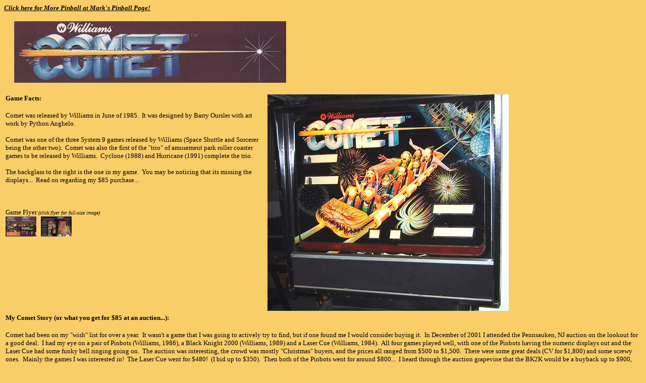

--- FILE ---
content_type: text/html
request_url: http://flippers.info/comet.asp
body_size: 9398
content:

<html>

<head>
<meta http-equiv="Content-Type" content="text/html; charset=windows-1252">
<meta name="GENERATOR" content="Microsoft FrontPage 4.0">
<meta name="ProgId" content="FrontPage.Editor.Document">
<title>Williams Comet Pinball - Mark's Pinball Pages</title>
</head>

<body bgcolor="#F9CD68">

<p><font face="Verdana" size="2"><b><i><a href="http://pinball.flippers.info"><font color="#000000">Click
        here for More Pinball at Mark's Pinball Page!<br>
</font></a></i></b></font><br>
&nbsp;&nbsp;&nbsp;&nbsp; <img border="0" src="cometlogo.jpg">
</p>

<div align="left">
  <table border="0" cellpadding="2" cellspacing="1" width="100%">
    <tr>
      <td width="41%" valign="top"> <font color="#000000"> <b><font face="Verdana" size="2">Game
        Facts:</font></b> <br>
        <br>
        <font face="Verdana" size="2" color="#000000">Comet was released by
        Williams in June of 1985.&nbsp; It was designed by Barry Oursler with
        art work by Python Anghelo.</font></font><p><font face="Verdana" size="2" color="#000000">Comet
        was one of the three System 9 games released by Williams (Space Shuttle
        and Sorcerer being the other two).&nbsp; Comet was also the first of the
        &quot;trio&quot; of amusement park roller coaster games to be released
        by Williams.&nbsp; Cyclone (1988) and Hurricane (1991) complete the
        trio.</font></p>
        <p><font face="Verdana" size="2" color="#000000">The backglass to the
        right is the one in my game.&nbsp; You may be noticing that its missing
        the displays...&nbsp; Read on regarding my $85 purchase...</font></p>
        <p><font face="Verdana" size="2" color="#FF0000"><br>
        <br>
        </font><font face="Verdana" size="2">
        Game Flyer </font><font face="Verdana" size="1"><i>(click
        flyer for full-size image)</i></font><font face="Verdana" size="2" color="#FF0000"><br>
        <a href="cometflyer.jpg" target="_blank">
        <img border="0" src="cometflyerthumb.jpg"></a>&nbsp;&nbsp; <a href="cometflyer2.jpg" target="_blank"><img border="0" src="cometflyer2thumb.jpg"></a></font></p>
      </td>
      <td width="59%"><img border="0" src="cometbackglass.jpg"></td>
    </tr>
  </table>
</div>
<div align="left">
  <table border="0" cellpadding="2" cellspacing="1" width="100%">
    <tr>
      <td width="100%"> <font color="#000000"> <b><font face="Verdana" size="2">My
        Comet Story (or what you get for $85 at an auction...):</font></b> <br>
        <br>
        <font face="Verdana" size="2" color="#000000">Comet had been on my
        &quot;wish&quot; list for over a year.&nbsp; It wasn't a game that I was
        going to actively try to find, but if one found me I would consider
        buying it.&nbsp; In December of 2001 I attended the Pennsauken, NJ
        auction on the lookout for a good deal.&nbsp; I had my eye on a pair of
        Pinbots (Williams, 1986), a Black Knight 2000 (Williams, 1989) and a
        Laser Cue (Williams, 1984).&nbsp; All four games played well, with one
        of the Pinbots having the numeric displays out and the Laser Cue had
        some funky bell ringing going on.&nbsp; The auction was interesting, the
        crowd was mostly &quot;Christmas&quot; buyers, and the prices all ranged
        from $500 to $1,500.&nbsp; There were some great deals (CV for $1,800)
        and some screwy ones.&nbsp; Mainly the games I was interested in!&nbsp;
        The Laser Cue went for $480!&nbsp; (I bid up to $350).&nbsp; Then both
        of the Pinbots went for around $800...&nbsp; I heard through the auction
        grapevine that the BK2K would be a buyback up to $900, and sure enough,
        I watched the owner bid it up to $900.</font></font>
        <p><font face="Verdana" size="2" color="#000000">Then they came to this
        Comet.&nbsp; I had seen it earlier, but it had no displays and no
        playfield glass or lockdown bar.&nbsp; Nobody even bothered turning it
        on.&nbsp; Well, they powered the thing up for the auction and it
        actually booted and played a game.&nbsp; It started at $50, and I put a
        bid in during the initial frenzy, and before I knew it the auction was
        over and I had bought a Comet for $85!</font></p>
        <p><font face="Verdana" size="2" color="#000000">If there is truly a
        &quot;deal of the day&quot;, then this was it.&nbsp; It was just about
        the last pin, so I guess the guys who were buying were done.&nbsp; In
        parts alone, its worth a couple of hundred with a working System 9
        board, power supply and sound board.<br>
        <br>
        </font></td>
    </tr>
    <tr>
      <td width="100%"> 
        <p><b><font face="Verdana" size="2" color="#000000">So what does $85 buy
        you.....</font></b><p><font face="Verdana" size="2" color="#000000">I
        have bought more than my share of &quot;duds&quot; (my first Firepower
        II comes to mind, 8 hour drive for a piece of crap...), so the pinball
        gods owed me this one...&nbsp; The game sat in my garage from December
        1st of 2001 until late February 2002 (only 3 months, not bad..)&nbsp; I
        had a friend over and convinced him to help me lug it downstairs in one
        piece.&nbsp; I normally disassemble the games to take them down myself,
        but having the manpower to not take it apart saved me a couple of hours
        of work.</font><p><font color="#000000"><img border="0" src="cometsideview.jpg" align="left" hspace="5"><font face="Verdana" size="2">Even
        though they powered the game up at the auction and had a ball in play, I
        went over the game with a fine tooth comb and powered it up the first
        time with the solenoid and lamp fuses removed.&nbsp; I added a few
        credits and the game started.&nbsp; After checking the wiring I first
        put the lamp fuse back in and got the CPU lights going, then put the
        solenoid fuse back in.&nbsp; No smoke, no smell and no locked on solenoids
        so I actually played a game.</font></font><p><font face="Verdana" size="2" color="#000000">Here's
        the deal:</font><p><font face="Verdana" size="2" color="#000000">&nbsp;-
        No displays, but it has the display driver board.&nbsp; Plugged in some
        displays and they almost worked.&nbsp; I'll need to locate a new driver.&nbsp;&nbsp;</font><p><font face="Verdana" size="2" color="#000000">-
        The right slingshot kicker doesn't work, nor do two of the pop-bumpers.</font><p><font face="Verdana" size="2" color="#000000">-
        The backglass is flaking at the bottom.&nbsp; I plan to triple-thick the
        glass, then repaint the black.&nbsp; If you had to have a glass flaking,
        you couldn't ask for a better part to be bad.</font><p><font face="Verdana" size="2" color="#000000">-
        The bottom of the playfield was Mylared and is in great shape.&nbsp;
        There is some bubbling around the inserts and I'm on a fence about
        removing it.&nbsp; I may try to fix the bubbling and clean the Mylar up
        first to see how it turns out.</font><p><font face="Verdana" size="2" color="#000000">-
        The top of the playfield is worn in a few spots.&nbsp; It should touch
        up nicely.</font><p><font face="Verdana" size="2" color="#000000">- All
        of the plastics are present and in good shape.</font><p><font face="Verdana" size="2" color="#000000">-
        The two ramps have cracks in them, but you have to have a good eye to
        find them.&nbsp; They'll do just fine until I find new ones.</font><p><font face="Verdana" size="2" color="#000000">-
        All of the playfield posts have more wax in them then I've&nbsp; every
        seen before and will probably need to be replaced.&nbsp; At least they
        waxed the playfield!</font><p><font face="Verdana" size="2" color="#000000">-
        The cabinet is in good shape, a few nicks and gouges, but nothing that
        can't be touched up.</font><p><font face="Verdana" size="2" color="#000000">-
        The coin door is a mess and will need some major work.<br>
        </font></td>
    </tr>
    <tr>
      <td width="100%"> 
        <font face="Verdana" size="2" color="#000000">All in all I expect to
        spend about $200 in parts to get it fully operational, maybe another
        $100 for new ramps.&nbsp; I don't see my total dollar investment
        (including the purchase price!) to go over $400 and I will have a
        beautiful, restored Comet.&nbsp; Now if only the rest of the games came
        this cheaply.....</font>
        <p><font color="#000000"><img border="0" src="cometplayfieldbottom.jpg"></font></p>
        <p>&nbsp;</p>
        <p><font color="#000000"><img border="0" src="cometplayfieldtop.jpg"></font></td>
    </tr>
    <tr>
      <td width="100%"> 
        <p>&nbsp;</td>
    </tr>
  </table>
</div>
<table align=center>
<tr><td align=center>
<a href=pinball.asp><font face="Verdana">Back to Mark's Pinball
Page!</font></a><p>
<i><small>
<font font face="Verdana">It is currently 5:54:56 PM (Eastern) on Friday, January 16, 2026 <br>Thanks for visiting!</font></small></i>
</tr>
</table>

</body>

</html>
